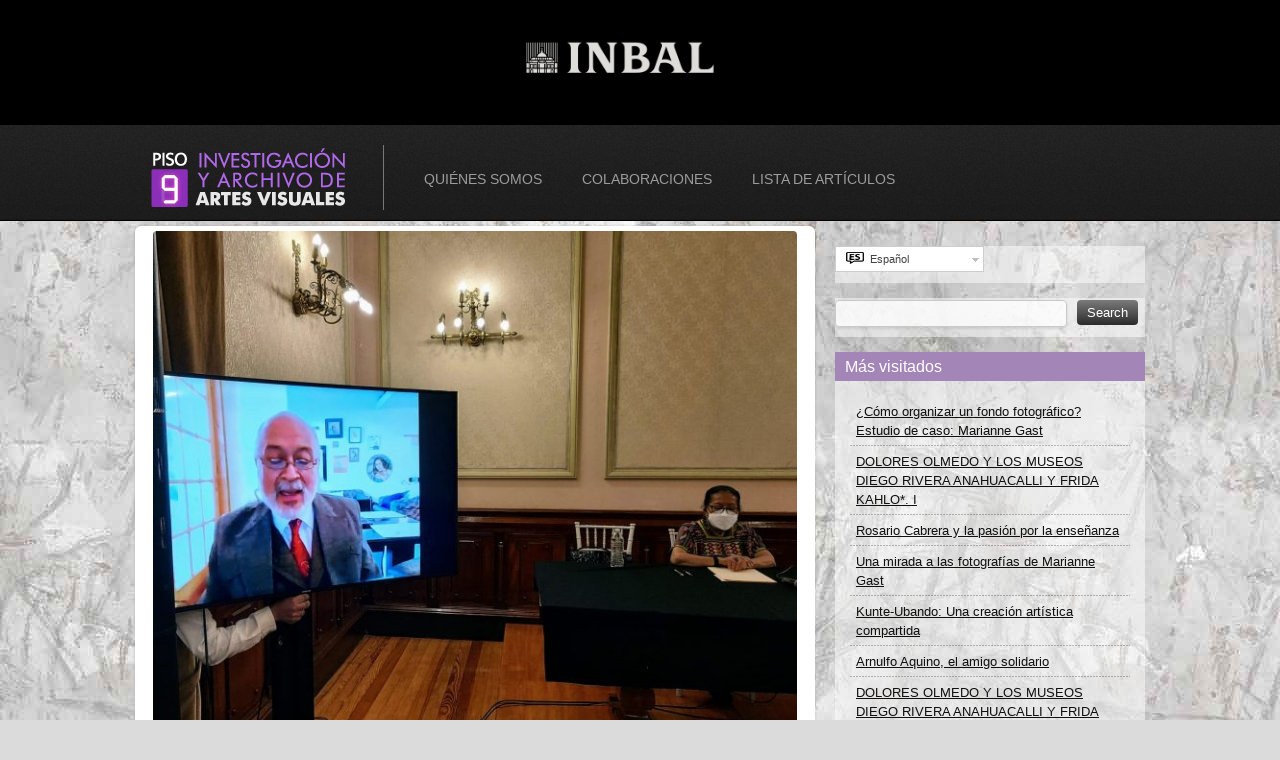

--- FILE ---
content_type: text/html; charset=UTF-8
request_url: http://piso9.net/el-lugar-privilegiado-de-desiderio-hernandez-xochitiotzin-en-la-historia-del-arte-mexicano/
body_size: 57809
content:
<!DOCTYPE html>
<html lang="es-ES">
<head>

<meta charset="UTF-8" />
<meta http-equiv="X-UA-Compatible" content="IE=edge,chrome=1">
<meta name="viewport" content="width=device-width, initial-scale=1.0" /> 

<title>El lugar privilegiado de Desiderio Hernández Xochitiotzin en la historia del arte mexicano | Piso 9</title>

<link rel="stylesheet" href="http://piso9.net/wp-content/plugins/sitepress-multilingual-cms/res/css/language-selector.css?v=3.2.7" type="text/css" media="all" />

<link rel="profile" href="http://gmpg.org/xfn/11" />
<link rel="pingback" href="http://piso9.net/xmlrpc.php" />

<link rel="stylesheet" href="http://piso9.net/wp-content/themes/shaken-grid_prueba/style.css?v=20120423234859" />
<link rel="stylesheet" href="http://piso9.net/wp-content/themes/shaken-grid_prueba/js/fancybox/jquery.fancybox-1.3.4.css" />

	<link rel="stylesheet" href="http://piso9.net/wp-content/themes/shaken-grid_prueba/skins/mint.css" media="screen" />

<style type="text/css">
 
    .box-content, .page-content, .flickr_badge_image, .jta-tweet-profile-image, .post-thumb{
    	background: #ffffff;    }
    
    .postmetadata, ol.commentlist li{
    	border: 1px solid rgba(0, 0, 0, 0.12);
    	background: none;
    }
    h1, h1 a, h2, h2 a, .box h2 a, .box h2, #page h2, #full-page h2, h3, h3 a, #page h3, #sidebar h3 a, .widget ul h3 a, .widget .cat-post-item h3 a, .recent-posts h3 a, h4, h5, h6{
    	color:#a485b8;
    	text-shadow:none;
    }
    #site-description{
    	color:#ffffff;
    }
    .header-nav li a, .header-nav li.current-menu-item li a, .header-nav li.current_page_ancestor li a{
    	color:#9c9c9c;
    }
    .header-nav li a:hover, .header-nav li.current-menu-item li a:hover, .header-nav li.current-menu-item a, .header-nav li.current_page_ancestor a, .header-nav li.current_page_ancestor li a:hover, .header-nav li.current_page_ancestor li.current-menu-item a{
        color:#a485b8;
    }

    h3.widget-title{
    	background: #a485b8;text-shadow:none;        color:;
    }
</style>

<link rel="stylesheet" href="http://piso9.net/wp-content/themes/shaken-grid_prueba/custom.css" />

<link rel='dns-prefetch' href='//s.w.org' />
<link rel="alternate" type="application/rss+xml" title="Piso 9 &raquo; Feed" href="https://piso9.net/feed/" />
<link rel="alternate" type="application/rss+xml" title="Piso 9 &raquo; RSS de los comentarios" href="https://piso9.net/comments/feed/" />
<link rel="alternate" type="application/rss+xml" title="Piso 9 &raquo; El lugar privilegiado de Desiderio Hernández Xochitiotzin en la historia del arte mexicano RSS de los comentarios" href="https://piso9.net/el-lugar-privilegiado-de-desiderio-hernandez-xochitiotzin-en-la-historia-del-arte-mexicano/feed/" />
		<script type="text/javascript">
			window._wpemojiSettings = {"baseUrl":"https:\/\/s.w.org\/images\/core\/emoji\/2\/72x72\/","ext":".png","svgUrl":"https:\/\/s.w.org\/images\/core\/emoji\/2\/svg\/","svgExt":".svg","source":{"concatemoji":"http:\/\/piso9.net\/wp-includes\/js\/wp-emoji-release.min.js?ver=4.6.29"}};
			!function(e,o,t){var a,n,r;function i(e){var t=o.createElement("script");t.src=e,t.type="text/javascript",o.getElementsByTagName("head")[0].appendChild(t)}for(r=Array("simple","flag","unicode8","diversity","unicode9"),t.supports={everything:!0,everythingExceptFlag:!0},n=0;n<r.length;n++)t.supports[r[n]]=function(e){var t,a,n=o.createElement("canvas"),r=n.getContext&&n.getContext("2d"),i=String.fromCharCode;if(!r||!r.fillText)return!1;switch(r.textBaseline="top",r.font="600 32px Arial",e){case"flag":return(r.fillText(i(55356,56806,55356,56826),0,0),n.toDataURL().length<3e3)?!1:(r.clearRect(0,0,n.width,n.height),r.fillText(i(55356,57331,65039,8205,55356,57096),0,0),a=n.toDataURL(),r.clearRect(0,0,n.width,n.height),r.fillText(i(55356,57331,55356,57096),0,0),a!==n.toDataURL());case"diversity":return r.fillText(i(55356,57221),0,0),a=(t=r.getImageData(16,16,1,1).data)[0]+","+t[1]+","+t[2]+","+t[3],r.fillText(i(55356,57221,55356,57343),0,0),a!=(t=r.getImageData(16,16,1,1).data)[0]+","+t[1]+","+t[2]+","+t[3];case"simple":return r.fillText(i(55357,56835),0,0),0!==r.getImageData(16,16,1,1).data[0];case"unicode8":return r.fillText(i(55356,57135),0,0),0!==r.getImageData(16,16,1,1).data[0];case"unicode9":return r.fillText(i(55358,56631),0,0),0!==r.getImageData(16,16,1,1).data[0]}return!1}(r[n]),t.supports.everything=t.supports.everything&&t.supports[r[n]],"flag"!==r[n]&&(t.supports.everythingExceptFlag=t.supports.everythingExceptFlag&&t.supports[r[n]]);t.supports.everythingExceptFlag=t.supports.everythingExceptFlag&&!t.supports.flag,t.DOMReady=!1,t.readyCallback=function(){t.DOMReady=!0},t.supports.everything||(a=function(){t.readyCallback()},o.addEventListener?(o.addEventListener("DOMContentLoaded",a,!1),e.addEventListener("load",a,!1)):(e.attachEvent("onload",a),o.attachEvent("onreadystatechange",function(){"complete"===o.readyState&&t.readyCallback()})),(a=t.source||{}).concatemoji?i(a.concatemoji):a.wpemoji&&a.twemoji&&(i(a.twemoji),i(a.wpemoji)))}(window,document,window._wpemojiSettings);
		</script>
		<style type="text/css">
img.wp-smiley,
img.emoji {
	display: inline !important;
	border: none !important;
	box-shadow: none !important;
	height: 1em !important;
	width: 1em !important;
	margin: 0 .07em !important;
	vertical-align: -0.1em !important;
	background: none !important;
	padding: 0 !important;
}
</style>
<link rel='stylesheet' id='simple_tooltips_style-css'  href='http://piso9.net/wp-content/plugins/simple-tooltips/zebra_tooltips.css?ver=4.6.29' type='text/css' media='all' />
<link rel='stylesheet' id='contact-form-7-css'  href='http://piso9.net/wp-content/plugins/contact-form-7/includes/css/styles.css?ver=4.6.1' type='text/css' media='all' />
<script type='text/javascript' src='http://piso9.net/wp-includes/js/jquery/jquery.js?ver=1.12.4'></script>
<script type='text/javascript' src='http://piso9.net/wp-includes/js/jquery/jquery-migrate.min.js?ver=1.4.1'></script>
<script type='text/javascript' src='http://piso9.net/wp-content/plugins/wonderplugin-video-embed/engine/wonderpluginvideoembed.js?ver=2.0'></script>
<link rel='https://api.w.org/' href='https://piso9.net/wp-json/' />
<link rel="EditURI" type="application/rsd+xml" title="RSD" href="https://piso9.net/xmlrpc.php?rsd" />
<link rel="wlwmanifest" type="application/wlwmanifest+xml" href="http://piso9.net/wp-includes/wlwmanifest.xml" /> 
<link rel='prev' title='El legado mural de la Secretaría de Educación Pública' href='https://piso9.net/el-legado-mural-de-la-secretaria-de-educacion-publica/' />
<link rel='next' title='Centenario del Movimiento Muralista Mexicano  1922-2022' href='https://piso9.net/centenario-del-movimiento-muralista-mexicano-1922-2022/' />
<meta name="generator" content="WordPress 4.6.29" />
<link rel="canonical" href="https://piso9.net/el-lugar-privilegiado-de-desiderio-hernandez-xochitiotzin-en-la-historia-del-arte-mexicano/" />
<link rel='shortlink' href='https://piso9.net/?p=3907' />
<link rel="alternate" type="application/json+oembed" href="https://piso9.net/wp-json/oembed/1.0/embed?url=https%3A%2F%2Fpiso9.net%2Fel-lugar-privilegiado-de-desiderio-hernandez-xochitiotzin-en-la-historia-del-arte-mexicano%2F" />
<link rel="alternate" type="text/xml+oembed" href="https://piso9.net/wp-json/oembed/1.0/embed?url=https%3A%2F%2Fpiso9.net%2Fel-lugar-privilegiado-de-desiderio-hernandez-xochitiotzin-en-la-historia-del-arte-mexicano%2F&#038;format=xml" />

		<!-- GA Google Analytics @ https://m0n.co/ga -->
		<script async src="https://www.googletagmanager.com/gtag/js?id=UA-68099825-2"></script>
		<script>
			window.dataLayer = window.dataLayer || [];
			function gtag(){dataLayer.push(arguments);}
			gtag('js', new Date());
			gtag('config', 'UA-68099825-2');
		</script>

	<meta name="generator" content="WPML ver:3.2.7 stt:1,2;" />
		<style type="text/css">.recentcomments a{display:inline !important;padding:0 !important;margin:0 !important;}</style>
		<style type="text/css">
body {background:none; background-color: #dbdbdb; background-image: url('http://piso9.net/wp-content/uploads/2014/05/fondo_metal.jpg'); background-repeat: repeat; background-position: top right; background-attachment: fixed; }
</style>


</head>

<body class="single single-post postid-3907 single-format-standard custom-background">

<div id="cultura" style="background-color:#000;">
    <div class="wrap">
        <div id="logos"><img src="http://piso9.net/wp-content/themes/shaken-grid_prueba/images/logos-cultura2024.png" alt="Conaculta Inba" /></div>
        </div>
    </div>
<div id="header">
	<div class="wrap">
   	    <div id="site-info">
        
        	    
                <a href="https://piso9.net/" title="Piso 9" rel="home">
               	 <img src="http://piso9.net/wp-content/uploads/2014/03/p9_logo_Fnegro.png" alt="Piso 9 | Investigación y Archivo de ARTES VISUALES" title="Piso 9" id="logo" />
                </a>
    
            	
            
        </div><!-- #site-info -->
        
                <div class="header-nav">
        	<ul id="menu-menu-1" class="menu"><li id="menu-item-246" class="menu-item menu-item-type-post_type menu-item-object-page menu-item-246"><a href="https://piso9.net/quienessomos/">Quiénes somos</a></li>
<li id="menu-item-675" class="menu-item menu-item-type-post_type menu-item-object-page menu-item-675"><a href="https://piso9.net/colaboraciones/">Colaboraciones</a></li>
<li id="menu-item-3622" class="menu-item menu-item-type-post_type menu-item-object-page menu-item-3622"><a href="https://piso9.net/lista-de-articulos/">Lista de artículos</a></li>
</ul>        </div>
        
        <!--<div id="conaculta"><img src="http://piso9.net/wp-content/themes/shaken-grid_prueba/images/logos-conaculta.png" alt="Conaculta Inba" /></div>-->
       
       
        
                <div id="social-networks">
    		           	
    	   	    
        </div><!-- #social-networks -->
        
        <div class="clearfix"></div>
    </div><!-- #wrap -->
</div>
<div class="wrap">

  

    <div id="page" class="post ">
			
		<div class="content">
		<div class="box-content">
			
			<div class="post-media">
				<img src="http://piso9.net/wp-content/plugins/lazy-load/images/1x1.trans.gif" data-lazy-src="https://piso9.net/wp-content/uploads/2022/02/Carlos-Blas-Xochitiotzin-670x546.jpg" width="670" height="546" class="feat-img wp-post-image" alt="Carlos Blas-Xochitiotzin" srcset="https://piso9.net/wp-content/uploads/2022/02/Carlos-Blas-Xochitiotzin-670x546.jpg 670w, https://piso9.net/wp-content/uploads/2022/02/Carlos-Blas-Xochitiotzin-300x244.jpg 300w, https://piso9.net/wp-content/uploads/2022/02/Carlos-Blas-Xochitiotzin-768x626.jpg 768w, https://piso9.net/wp-content/uploads/2022/02/Carlos-Blas-Xochitiotzin-1024x834.jpg 1024w, https://piso9.net/wp-content/uploads/2022/02/Carlos-Blas-Xochitiotzin-320x261.jpg 320w, https://piso9.net/wp-content/uploads/2022/02/Carlos-Blas-Xochitiotzin-145x118.jpg 145w, https://piso9.net/wp-content/uploads/2022/02/Carlos-Blas-Xochitiotzin-495x403.jpg 495w, https://piso9.net/wp-content/uploads/2022/02/Carlos-Blas-Xochitiotzin.jpg 1440w" sizes="(max-width: 670px) 100vw, 670px"><noscript><img width="670" height="546" src="https://piso9.net/wp-content/uploads/2022/02/Carlos-Blas-Xochitiotzin-670x546.jpg" class="feat-img wp-post-image" alt="Carlos Blas-Xochitiotzin" srcset="https://piso9.net/wp-content/uploads/2022/02/Carlos-Blas-Xochitiotzin-670x546.jpg 670w, https://piso9.net/wp-content/uploads/2022/02/Carlos-Blas-Xochitiotzin-300x244.jpg 300w, https://piso9.net/wp-content/uploads/2022/02/Carlos-Blas-Xochitiotzin-768x626.jpg 768w, https://piso9.net/wp-content/uploads/2022/02/Carlos-Blas-Xochitiotzin-1024x834.jpg 1024w, https://piso9.net/wp-content/uploads/2022/02/Carlos-Blas-Xochitiotzin-320x261.jpg 320w, https://piso9.net/wp-content/uploads/2022/02/Carlos-Blas-Xochitiotzin-145x118.jpg 145w, https://piso9.net/wp-content/uploads/2022/02/Carlos-Blas-Xochitiotzin-495x403.jpg 495w, https://piso9.net/wp-content/uploads/2022/02/Carlos-Blas-Xochitiotzin.jpg 1440w" sizes="(max-width: 670px) 100vw, 670px" /></noscript>		        
		        
    			
    			<div class="entry">
			        <h1 class="post-title">El lugar privilegiado de Desiderio Hernández Xochitiotzin en la historia del arte mexicano</h1>
			        
			        <p class="post-details">
			        	Posted on 14 febrero, 2022			            	
						 
							by 
				            <a href="https://piso9.net/author/cenidiap/" title="View all posts by cenidiap" id="author-link">
								cenidiap				           </a>
			           				    </p>
			        
			        			        
						<p><em>Carlos-Blas Galindo</em></p>
<p>&nbsp;</p>
<p>&nbsp;</p>
<p><em>Ponencia presentada el jueves 10 de febrero de 2022, en Tlaxcala, en el coloquio organizado por el centenario del natalicio del maestro muralista.</em></p>
<p>&nbsp;</p>
<p>&nbsp;</p>
<p>En un gran número de casos, las condiciones existentes en un momento y en un lugar determinados hacen propicia la toma de decisiones inéditas por parte de aquellas personas que son capaces de detectar tales circunstancias, mismas que muchas veces resultan volátiles. Quienes desarrollamos nuestras actividades profesionales al interior del campo de la cultura artística tenemos, entre nuestras obligaciones, la de distinguir cuáles son los requerimientos culturales que han de ser satisfechos en nuestro tiempo y en nuestro ámbito para de inmediato ensayar satisfactores para tales necesidades hasta conseguir aquellos que las sacien, ya sea en su totalidad o al menos parcialmente. A la marca de la temporalidad se le conoce con el concepto en alemán <u>Zeitgeist</u>, misma que también está vinculada con lo sincrónico; esto es, con las maneras en las que las personas nos relacionamos con las que nos resultan coetáneas en cada momento específico y en cada época en particular. Por otra parte, las determinaciones de lugar son denominadas con el término en latín <u>genius loci</u>, las cuales están ligadas con lo diacrónico y tienen relación con aquello que ha acontecido y sucede durante el devenir; es decir, con los procesos que son propios de la historia de cada zona o de cada sitio en específico.</p>
<p><span id="more-3907"></span></p>
<p>&nbsp;</p>
<p>&nbsp;</p>
<p>La trayectoria artística de Desiderio Hernández Xochitiotzin (1922-2007) resulta singular en lo que concierne al influjo que pudo haber tenido en su producción la marca del tiempo en los momentos en los que tomó decisiones como protagonista de la cultura artística en el contexto mexicano, pues no formó parte de la generación que desarrolló la vanguardia nacionalista −de la cual eligió mantenerse apartado en lo temático y en lo estilístico, si bien es cierto que de algunos nacionalismos tempranos adoptó elementos meramente formales y que en su producción abordó, aun cuando lejos de la vertiente que todavía era la predominante en los años 50 del siglo XX, la temática de lo identitario− y no obstante fue contemporáneo, entre otras personas del ámbito de las artes, de quienes han sido considerados como continuadores de los nacionalismos fundacionales o integrantes de la segunda generación nacionalista (como lo fueron quienes son conocidos como <u>Los Fridos</u> por haber coincidido como estudiantes en la clase de pintura que impartía Frida Kahlo (1907-1954) en la escuela de educación artística conocida como La Esmeralda), tampoco tuvo un vínculo estilístico con ese grupo ni menos todavía lo tuvo con los neovanguardistas, no obstante que nació un año después que Pedro Coronel (1921-1985) y que fue contemporáneo de otros practicantes de las neovanguardias o segundas vanguardias, como también se les conoce. Algo que ha distinguido muy marcadamente la obra de Hernández Xochitiotzin con respecto a la de sus colegas coetáneos proviene de su determinación de abordar temáticas del culto católico. Tal vez habría que investigar si, entre quienes primero cultivaron los nacionalismos y entre quienes fueron epígonos de aquellos iniciadores, hubo personas que, en lo individual, hayan tramitado sus apostasías y hayan recibido respuestas positivas a sus solicitudes. Pero lo que sí resulta innegable es que la gran mayoría de entre quienes fueron vanguardistas abjuraron de su condición de personas católicas bautizadas, fueron jacobinistas y, algunas de entre ellas, abrazaron los postulados del materialismo histórico dialéctico, lo cual permite explicar su desapego de la práctica de cualesquiera credos religiosos.</p>
<p>&nbsp;</p>
<p>&nbsp;</p>
<p>Cabe afirmar que, como consecuencia de haber profesado la fe católica y de haber abordado en sus obras temas religiosos, el maestro Desiderio padeció los efectos de la violencia estructural que comenzó a ser ejercida dentro del ámbito de la cultura artística mexicana durante la fase vanguardista de las artes (esto es, durante la primera mitad del siglo XX, etapa que tuvo influyentes secuelas incluso en el periodo neovanguardista de la historia de nuestras artes; es decir, entre los años 50 y 70), lo cual no impidió, pero sí entorpeció levemente, el que ejerciera a plenitud su derecho humano a participar de manera libre en la vida cultural de México. Como se sabe, la violencia estructural beneficia a los sectores de las sociedades que imponen las normas que les resultan ventajosas −en este caso, a quienes fueron nacionalistas, evitaron declararse practicantes del catolicismo y ejercieron el control del medio cultural mexicano−, y afecta negativamente a personas que no forman parte de esos sectores dominantes −como por ejemplo a Federico Cantú y, en el caso presente, a Hernández Xochitiotzin, quien no abrazó los nacionalismos y, en cambio, fue católico practicante y elaboró obras con temas de la religión que profesó, así como otras alusivas al sincretismo religioso−; lo anterior, no obstante que en el texto constitucional vigente desde 1917 se establece que a nadie le pueden ser conculcados sus derechos, entre otras razones, por las de su filiación religiosa.</p>
<p>&nbsp;</p>
<p>&nbsp;</p>
<p>El maestro Desiderio no formó parte, en cuanto a lo cronológico, de una generación de artistas plásticos tlaxcaltecas puesto que su familia se trasladó a la ciudad de Puebla en 1923 y si bien él mantuvo un estrecho y continuo contacto con el medio cultural de Tlaxcala, aceptando encargos y manteniendo una inteligente presencia, radicó en Puebla hasta 1957. Por otra parte, uno de sus antecesores, el pintor (exento de cualquier elemento aurático) Erasmo Hernández González, fue mayor que él, en tanto que el hijo de éste y de Ausencia Maldonado Olvera, de nombre Rafael Hernández Maldonado (1919-2013), sí fue contemporáneo suyo. Sin embargo, hasta donde se sabe, no existió entre nuestro homenajeado y Hernández Maldonado ningún contacto profesional no obstante que el segundo fue el primer muralista tlaxcalteca del siglo XX ya que −como lo ha apuntado el historiador Rafael García Sánchez en una publicación que mucho le agradezco a mi colega Mariana Herrera Molina, también originaria de Tlaxcala, que me haya compartido<a href="#_ftn1" id="_ftnref1" class="tooltips" title="Rafael García Sánchez, “El Lienzo de Tlaxcala’ epopeya pincelada de nobleza y lealtad. La obra pictorgáfica de un muralista: Rafael Hernández Maldonado”, revista cultural “Maxixcatzin”, año V, número 27, Tlaxcala de Xicohténcatl, mayo-junio, 2006, pp. 1 y 109-113.">[1]</a> y a ambos les reconozco la valiosa información que me han hecho favor de proporcionarme para la elaboración de esta ponencia−, apoyó al pintor michoacano Rodolfo Ayala en la realización en 1936 de los murales de la planta alta del Palacio de Gobierno de Tlaxcala, mismos que son reproducciones de 11 folios del Lienzo de Tlaxcala, tonalámatl que data de la segunda mitad del siglo XVI.</p>
<p>&nbsp;</p>
<p>&nbsp;</p>
<p>Desiderio Hernández Xochitiotzin sí fue parte, en cambio, de la generación de artistas plásticos poblanos con la cual se formó en la Academia de Bellas Artes de Puebla y con la que participó en la conformación de la Unión de Artistas Plásticos local; empero, se distanció no solamente en lo estilístico de esos colegas suyos en la década de los 50, entre quienes proliferaba la realización de obras decorativas destinadas a adquirientes turistas, para en cambio acometer exitosamente la representación del carnaval (temática que por las mismas fechas interesó asimismo a quienes integraron el Primer Núcleo de Grabadores de Puebla, agrupación en la que descolló el artista Fernando Ramírez Osorio<a href="#_ftn2" id="_ftnref2" class="tooltips" title="Colectivo en el que, amén de Ramírez Osorio, participaron Rosa Álvarez, Manuel Escobar, Elías Juárez y Ramón Pablo Loreto.">[2]</a>) y consolidar las constantes de su léxico, entre las que descuellan las iconográficas. Con quien sí tuvo un estrecho contacto y con quien colaboró con frecuencia en diversos encargos en Tlaxcala durante al menos seis años fue con su coetáneo y paisano Cutberto Escalante Aburto, quien en 1969 en el periodo gubernamental del general Ignacio Bonilla (1858-1942, hijo de Adolfo Bonilla, quien anteriormente había sido gobernador del mismo estado) hubo de abandonar la entidad.</p>
<p>&nbsp;</p>
<p>&nbsp;</p>
<p>Cabe recordar al respecto de lo generacional que esta condición, como con brillantez lo afirma João Cabral de Melo (1920-1999) en la entrevista que le hiciera Antonio Carlos Secchin<a href="#_ftn3" id="_ftnref3" class="tooltips" title="[3] “Entrevista a João Cabral de Melo Neto (Brasil)”, revista literaria “Taller Ígitur”, 10 de octubre, 2021, [Entrevista a João Cabral de Melo Neto (Brasil). Por Antonio Carlos Secchin (Río de Janeiro) – Taller Igitur].">[3]</a>, va mucho más allá de lo biológico (como ya lo afirmara Ortega y Gasset) para ser considerada como un condicionamiento sociocultural que comparten quienes integran un grupo etario al momento de emprender sus carreras artísticas, de manera que si atendemos a esta definición que supera la idea de generación como coincidencia cronológica, tampoco encontramos a Desiderio Hernández Xochitiotzin como integrante de una generación específica de artistas, lo cual también fue motivo de que padeciera esa violencia estructural que fue ejercida desde el poder cultural contra quienes fueron disidentes del arte oficial o predominante en el México de la primera mitad del siglo pasado, índole de arte que es conocida con la palabra en inglés <u>mainstream</u>.</p>
<p>&nbsp;</p>
<p>&nbsp;</p>
<p>Además de la aproximación a la trayectoria del maestro Desiderio desde el punto de mira del llamado espíritu del tiempo o <u>Zeitgeist</u> y de un corte sincrónico en cuanto a lo temporal, es factible aludir a las decisiones artísticas que tomó con relación a la marca de lugar o <u>genius loci</u> y a lo diacrónico, entendido esto como lo histórico en cuanto a la tlaxcaltequidad, preciso concepto este último que él con tanto ahínco y éxito promoviera<a href="#_ftn4" id="_ftnref4" class="tooltips" title="Véase al respecto la conferencia magistral que el maestro Desiderio Hernández Xochitiotzin dictara durante las XIII Jornadas sobre la identidad del noroeste en la capital del estado de Nuevo León el 8 de agosto de 1997. “Conferencia Magistral del Cronista Desiderio Hernández Xochitiotzin ‘La emigración de los tlaxcaltecas, simiente de la colonización de Aridamérica’”, “La Tlaxcaltequidad: XIII Jornadas sobre la identidad del noreste”, México, gobierno del estado de Tlaxcala, 1998, pp. 21-26.">[4]</a>. La relativa autonomía que se tuvo en el territorio de lo que en la actualidad es Tlaxcala, desde la alianza tlaxcalteca-hispana y la participación del ejército de Tlaxcala en la coalición que hizo posible la victoria militar sobre el imperio mexica, hasta la consumación de la independencia de México, no estuvo exenta de numerosos sinsabores. Por ejemplo: la fundación de la ciudad de Los Ángeles (la actual Puebla) tuvo, entre sus consecuencias −y, sin duda, entre sus causas−, la erosión de la importancia política de Tlaxcala durante la etapa del coloniaje español. Esta situación resultó en un abandono de Tlaxcala por parte del gobierno mexicano desde el comienzo de la etapa independiente y hasta mucho tiempo después. Lo anterior, dado que, en nuestro país, a pesar de la alternancia en el siglo XIX de varias etapas liberales y federalistas (más las invasiones extranjeras y un intento imperial extranjerizante fracasado), y de otras conservadoras y centralistas, hasta el presente subsisten en la legislación mexicana no pocas ideas reaccionarias y prevalece, en los hechos, un innegable centralismo. Recuérdese que, cuando se promulgó nuestra primera Constitución, en 1824, Tlaxcala no fue considerada como una entidad, sino como un territorio independiente en tanto no se precisara su conformación política interna. Y que, luego de que en diciembre de 1856 hubiera de reconocerse que constituía una entidad, dos meses después, en el texto constitucional de 1857 (con el que se consolida la secularización del Estado mexicano y de nuestra sociedad, y se arriba al laicismo<a href="#_ftn5" id="_ftnref5" class="tooltips" title="Véase Patricia Galeana, coord., “Secularización del Estado y la sociedad”, México, Siglo XXI-Senado de la República, 2010.">[5]</a>) el estado de Tlaxcala ya fue admitido como el número 22 de la República, condición de entidad federativa que le fuera confirmada 60 años después por el Congreso Constituyente de 1916-1917.</p>
<p>&nbsp;</p>
<p>&nbsp;</p>
<p>Esta revisión de las determinaciones de lugar, así como la de los procesos históricos en cuanto a lo diacrónico, permite explicar que la falta de atención para Tlaxcala respecto a la cultura artística por parte del gobierno federal (o sea, del central) durante la primera mitad del siglo XX haya evitado −por fortuna− el envío, desde el centro, de algún “muralista misionero” que se ocupara de representar su versión de la historia tlaxcalteca en el Palacio de Gobierno de la ciudad de Tlaxcala. Entre los pintores que durante la pasada centuria fueron enviados desde la capital mexicana a otras entidades federativas destaca el caso de Jorge González Camarena (1908-1980, jalisciense que vivió desde la edad de 10 años y hasta su muerte en la capital mexicana), pues le fue encomendada obra para los estados de Chihuahua, Coahuila, Hidalgo, Morelos, Nuevo León y Veracruz, así como para la capital del país, y sorprende el caso de Arturo García Bustos (1926-2017, uno de <u>Los Fridos</u>, nacido en el entonces denominado Distrito Federal, donde siempre tuvo su residencia), quien en los años 80 del siglo pasado realizó obras murales en el Palacio de Gobierno del Estado de Oaxaca. En contraste, existe obra mural de la autoría del maestro Desiderio no únicamente en Tlaxcala y en Puebla, sino asimismo en el estado de Tamaulipas y en la Ciudad de México.</p>
<p>&nbsp;</p>
<p>&nbsp;</p>
<p>Fue en las condiciones mencionadas que Desiderio Hernández Xochitiotzin −con el entusiasta impulso de Miguel N. Lira (1905-1961)− tomó una decisión inédita al asumir el compromiso de pintar, en gran formato, la historia en imágenes de Tlaxcala en los muros del Palacio de Gobierno de la capital tlaxcalteca, labor de la que se ocuparía de 1957 a 1968, de 1987 a 1988, de 1990 a 1995, y dirigiendo a su hijo Cuahutlatohuac en 2000 y 2001, lapsos a los que se suman los largos periodos durante los cuales se dedicó a la minuciosa investigación histórica como etapa preparatoria para la realización de estas obras murales de su autoría. Algo que se sabe que el maestro Desiderio cuidó sobremanera fue su intención por conducirse con objetividad en cuanto a su interpretación de los datos históricos a los que tuvo acceso mediante fuentes documentales y bibliohemerográficas, así como su preocupación por apegarse lo más posible a la verdad histórica<a href="#_ftn6" id="_ftnref6" class="tooltips" title="En la ya citada conferencia magistral que Hernández Xochitiotzin dictara como parte de las XIII Jornadas sobre la identidad del noroeste, en la ciudad de Monterrey en 1997, se refiere a ese afán suyo por alcanzar la verdad histórica.">[6]</a>. Por fortuna, él logró estos propósitos, como puede advertirse al apreciar su magna obra mural, no obstante que me cuento entre quienes consideramos que la objetividad y la verdad histórica son ilusorias; o, lo que es lo mismo, no pueden tener existencia. La objetividad es un anhelo que encumbró el influyente positivismo decimonónico (tendencia del pensamiento que, en la actualidad y renovada, es la postpositivista) y que, en términos reales, resulta inalcanzable para la humanidad. Empero, reconozco que Hernández Xochitiotzin consiguió desembarazarse de cualesquiera sesgos subjetivistas al momento de acometer su labor. Por otra parte, en la teoría de la historia se discute si es posible o no conocer cualquier verdad histórica<a href="#_ftn7" id="_ftnref7" class="tooltips" title="Adam Schaff, Historia y verdad, México, Grijalbo, 1974.">[7]</a>. Apoyo la postura referente a que, si bien es cierto que llegar a tal verdad es un propósito imposible de obtener, es loable intentar una lectura de lo que se sabe de los acontecimientos del pasado que sea desprejuiciada y desapegada de la ideología predominante, en afán de brindar a amplios sectores de la sociedad una interpretación lo más cercana posible de los sucesos. Y sostengo que esto lo alcanzó, a plenitud, el maestro Desiderio.</p>
<p>&nbsp;</p>
<p>&nbsp;</p>
<p>El lugar privilegiado con el que cuenta nuestro homenajeado en la historia del arte mexicano deriva no únicamente de su espectacular obra muralística o de la pictórica en formato de caballete, sino de su enorme e infatigable capacidad para detectar sinnúmero de requerimientos culturales que apremiaban ser satisfechos en el tiempo y en el contexto en los que desarrolló su labor profesional y que fueron específicos de la tlaxcaltequidad, ante los que de inmediato ensayó satisfactores con los cuales cubrir tales necesidades y arribó a aquellos con los que logró saciarlos a plenitud. Para conseguir sus propósitos, Hernández Xochitiotzin se aproximó al <u>mainstream</u> nacional desde la óptica del arte popular: de ese que es generado por alguien que forma parte de una comunidad específica y que dirige su obra, primordialmente, a las demás personas que son parte de esa misma comunidad, así como a aquellas otras que en lo futuro lo serán: de la suya, de la tlaxcalteca, sin detrimento de que también alcance a otros públicos. De ahí la gran valía cultural de su obra. Pero, además, ¿cuál otra persona de entre las heroínas y los demiurgos del panteón artístico mexicano del siglo XX emprendió con éxito tantas vetas como las que él recorrió? El maestro Desiderio, amén de la pintura mural y de caballete practicó la arquitectura, la artesanía, el diseño gráfico, la cerámica arquitectónica, el dibujo (muchas veces a tinta), la escenografía, la estampa, la ilustración, el trabajo en madera torneada, la elaboración de mantas para campañas políticas, la numismática, la heráldica, la orfebrería, el repujado y cincelado en cobre, el vestuario para las artes escénicas y el vitral. Nuestro homenajeado fue escritor, orador y conferenciante, cronista de la ciudad de Tlaxcala desde 1984; historiador, etnógrafo e investigador, practicó el periodismo, se ocupó de la organización gremial del sector de las artes plásticas, fue docente universitario, animador y promotor cultural, defensor de los bienes arqueológicos, restaurador de obras arquitectónicas patrimoniales, servidor público en tanto que representante de la delegación del Instituto Nacional de Antropología e Historia con sede en Puebla durante 20 años y director fundador de la Pinacoteca de Tlaxcala; amén de lo anterior se ocupó de la preservación de las tradiciones religiosas populares (algunas de las cuales tienen raigambres en el México antiguo), así como del resguardo y apreciación del patrimonio cultural inmueble tlaxcalteca y poblano.</p>
<p>&nbsp;</p>
<p>&nbsp;</p>
<p>La contribución que nuestro homenajeado hiciera al impulso de la cultura artística mexicana es, por lo antes mencionado, muy elevada; empero, hasta el presente ésta ha sido inversamente proporcional al reconocimiento que se le hace, en los hechos, en las esferas del ámbito nacional. Sin que sea mi intención la de victimizarlo ni, menos todavía la de revictimizarlo, es innegable que esta realidad deriva, en parte, de los remanentes de la violencia estructural que padeció durante la época en la que tuvieron vigencia los nacionalismos mexicanos y que, ya para la segunda mitad del siglo pasado y pese a sus secuelas, él consiguió esquivar con gran éxito. Pero también procede de cierta intolerancia a la unicidad; a la singularidad, misma que está extendida en la sociedad mexicana y que, aunque resulte paradójico, permea asimismo al medio cultural de nuestro país no obstante que el desarrollo de la cultura artística únicamente es posible cuando se rompen reglas predominantes y se plantean nuevas, en tanto que ese desarrollo jamás podrá conseguirse mientras se acate la canónica preexistente. Y Hernández Xochitiotzin fue un profesional de las artes, las artesanías y los diseños impar que se apartó de aquellas normas que obstaculizaban su labor e implantó otras que no le resultaran perniciosas. Ante esta realidad alusiva a la puesta en valor de su trascendental aporte a la cultura artística de México, que a todas luces constituye un requerimiento cultural que ha de ser satisfecho en nuestro tiempo y en nuestro ámbito de acción, vislumbro dos vías que considero convergentes.</p>
<p>&nbsp;</p>
<p>&nbsp;</p>
<p>La primera, siguiendo los planteamientos de Luis González y González respecto a la microhistoria y a la historia matria<a href="#_ftn8" id="_ftnref8" class="tooltips" title="Luis González y González, “Invitación a la microhistoria”, México, Fondo de Cultura Económica, 1986.">[8]</a>, es la de realizar y publicar historias de las artes locales o zonales, e incluso de alguna ciudad, población o área en específico, pues la tendencia centrista de escribir una sola historia de todas las artes mexicanas generalmente conduce a elaborar una historia del arte de la Ciudad de México, con algunas esporádicas menciones de lo acontecido en otras entidades federativas, y esto solamente cuando conviene al apuntalamiento del <u>mainstream</u> nacional. Este ejercicio es urgente y fundamental, pues brindaría elementos irrefutables para reescribir esa historia de las artes mexicanas en la que se evidenciarían la riqueza y la diversidad de la producción y la distribución culturales en México. El proyecto editorial que impulsa la Fundación Desiderio Hernández Xochitiotzin contribuye en gran medida a conseguir este propósito de historiar desde Tlaxcala. La otra vía que distingo es la de incidir en la definición de las políticas públicas en materia de cultura artística de la federación (o sea del centro) hasta conseguir la atención a los múltiples casos de artistas que, como el maestro Desiderio, no se formaron profesionalmente en la capital del país y, aun cuando sí expusieron obras suyas en la Ciudad de México en varias ocasiones, no fueron integrantes de los cenáculos artísticos capitalinos −pese a que él fue miembro del Salón de la Plástica Mexicana, donde se conservan algunas impresiones gráficas de su autoría− ni sus obras forman parte de las colecciones más representativas del Estado mexicano no obstante que, amén de sus amplias contribuciones al desarrollo cultural de México ya mencionadas, sí se le enarbola como integrante de la segunda generación mexicana de muralistas al fresco.</p>
<p>&nbsp;</p>
<p>&nbsp;</p>
<p>En el centenario del nacimiento de Desiderio Hernández Xochitiotzin resulta primordial exhibir ampliamente su obra, así como incorporar ejemplos de su producción a los acervos de más instituciones museales mexicanas, como lo es el Museo Nacional de Arte (Munal) que, como casi todo lo que es denominado “nacional”, se encuentra en la Ciudad de México, pues obras de su autoría forman parte de las colecciones mexicanas del Museo Amparo (que es privado), del Museo Andrés Blaisten (que también es privado y no cuenta con una sede física, que sí tuvo), del Museo Nacional de la Muerte (que tiene su sede en la ciudad de Aguascalientes, depende de la Universidad Autónoma de ese estado y alberga la colección temática que reunió el grabador michoacano Octavio Bajonero (1940-2019), la cual está integrada por más de 2 mil piezas), de la Pinacoteca del Estado de Tlaxcala, que lleva su nombre, y (como ya lo mencioné) del Salón de la Plástica Mexicana; en tanto que fuera de México, se encuentran dentro de los acervos de los Museos Vaticanos, del Museo de Arte Moderno de la ciudad de Nueva York, así como del museo eclesial de Munébrega, España, pero no todavía del Munal o del Museo de Arte Moderno de nuestro país. Es por esta razón que celebro grandemente y suscribo con pleno convencimiento (como ya lo han hecho otras personas) la solicitud que el artista plástico Leopoldo Morales Praxedis hiciera por escrito en abril de 2021 a la Secretaría de Cultura del Gobierno de México y al Gobierno del Estado de Tlaxcala para que, con motivo de los cien años del nacimiento de Hernández Xochitiotzin se presente una exposición retrospectiva de su obra en la Sala Nacional del Museo del Palacio de Bellas Artes, misma que −apunto yo− con posterioridad debiera tener una itinerancia en sedes de otras entidades federativas y de otros países, y que habría de contar con un extenso catálogo editado ex profeso. La única manera como se consigue la justipreciación de las obras artísticas es la de ubicarlas al alcance de los públicos. No existe otra posibilidad. Por otra parte, para la museología actual, la definición de museos nacionales (como lo es el Munal) es la de “aquellas instituciones museísticas que exponen colecciones y contenidos que reivindican, articulan y representan valores, mitos, saberes y realidades dominantes en el plano nacional”<a href="#_ftn9" id="_ftnref9" class="tooltips" title="“Qué es un Museo Nacional”, EVE Museos+Innovación, 6 de enero de 2022, [Qué es un Museo Nacional – EVE Museos+Innovación (evemuseografia.com)].">[9]</a>; es decir, en el caso de las artes mexicanas, de nuestro <u>mainstream</u>, del cual no formó ni forma parte la obra del maestro Desiderio. Pero esto no ha de constituir una fatalidad inmutable pues, por fortuna, para la museología contemporánea el futuro de estos museos nacionales “debe hacerse a partir del respeto fundamental por la diversidad cultural”<a href="#_ftn10" id="_ftnref10" class="tooltips" title="Ibidem.">[10]</a>. La oportunidad que presenta la circunstancia del centenario de Hernández Xochitiotzin es invaluable para que se adquiera obra suya que pase a formar parte del acervo del Munal y que se exponga en sus salas. Es tiempo de hacerlo y es tiempo de reconocer, a la vez que es momento de celebrar, el lugar privilegiado que Desiderio Hernández Xochitiotzin alcanzó con su obra en la historia del arte mexicano.</p>
<p>&nbsp;</p>
<p>&nbsp;</p>
<p>&nbsp;</p>
<p>&nbsp;</p>
<p><a href="#_ftnref1" id="_ftn1">[1]</a> Rafael García Sánchez, “’El Lienzo de Tlaxcala’ epopeya pincelada de nobleza y lealtad. La obra pictorgáfica de un muralista: Rafael Hernández Maldonado”, revista cultural <em>Maxixcatzin</em>, año V, número 27, Tlaxcala de Xicohténcatl, mayo-junio, 2006, pp. 1 y 109-113.</p>
<p><a href="#_ftnref2" id="_ftn2">[2]</a> Colectivo en el que, amén de Ramírez Osorio, participaron Rosa Álvarez, Manuel Escobar, Elías Juárez y Ramón Pablo Loreto.</p>
<p><a href="#_ftnref3" id="_ftn3">[3]</a> “Entrevista a João Cabral de Melo Neto (Brasil)”, revista literaria <em>Taller Ígitur</em>, 10 de octubre, 2021, &lt;<a href="https://tallerigitur.com/entrevista/entrevista-a-joao-cabral-de-melo-neto-brasil-por-antonio-carlos-secchin-rio-de-janeiro/8859/">Entrevista a João Cabral de Melo Neto (Brasil). Por Antonio Carlos Secchin (Río de Janeiro) &#8211; Taller Igitur</a>&gt;.</p>
<p><a href="#_ftnref4" id="_ftn4">[4]</a> Véase al respecto la conferencia magistral que el maestro Desiderio Hernández Xochitiotzin dictara durante las XIII Jornadas sobre la identidad del noroeste en la capital del estado de Nuevo León el 8 de agosto de 1997. “Conferencia Magistral del Cronista Desiderio Hernández Xochitiotzin ‘La emigración de los tlaxcaltecas, simiente de la colonización de Aridamérica’”, <em>La Tlaxcaltequidad: XIII Jornadas sobre la identidad del noreste</em>, México, gobierno del estado de Tlaxcala, 1998, pp. 21-26.</p>
<p><a href="#_ftnref5" id="_ftn5">[5]</a> Véase Patricia Galeana, coord., <em>Secularización del Estado y la sociedad</em>, México, Siglo XXI-Senado de la República, 2010.</p>
<p><a href="#_ftnref6" id="_ftn6">[6]</a> En la ya citada conferencia magistral que Hernández Xochitiotzin dictara como parte de las XIII Jornadas sobre la identidad del noroeste, en la ciudad de Monterrey en 1997, se refiere a ese afán suyo por alcanzar la verdad histórica.</p>
<p><a href="#_ftnref7" id="_ftn7">[7]</a> Adam Schaff, Historia y verdad, México, Grijalbo, 1974.</p>
<p><a href="#_ftnref8" id="_ftn8">[8]</a> Luis González y González, <em>Invitación a la microhistoria</em>, México, Fondo de Cultura Económica, 1986.</p>
<p><a href="#_ftnref9" id="_ftn9">[9]</a> “Qué es un Museo Nacional”, <em>EVE Museos+Innovación</em>, 6 de enero de 2022, &lt;<a href="https://evemuseografia.com/2022/01/06/que-es-un-museo-nacional/?fbclid=IwAR2j3dNGbACjgxu2h368mc6uyLne27Y_5oFA70imcZ5taGJ0kITRm8Kr5W8">Qué es un Museo Nacional – EVE Museos+Innovación (evemuseografia.com)</a>&gt;.</p>
<p><a href="#_ftnref10" id="_ftn10">[10]</a> Ibidem.</p>
			            
			            			            
			            			        
			        			        <div class="postmetadata">
			        
			            <strong>Category</strong>: <a href="https://piso9.net/category/temporalidad/1941-1968/" rel="category tag">1941-1968</a>, <a href="https://piso9.net/category/espacio/actos-academicos/" rel="category tag">Actos académicos</a>, <a href="https://piso9.net/category/genero/ensayo/" rel="category tag">Ensayo</a>, <a href="https://piso9.net/category/tema/pintura/" rel="category tag">Pintura</a>, <a href="https://piso9.net/category/sin-categoria/" rel="category tag">Sin categoría</a>			            
			            			                
			        </div><!-- #postmetadata -->
	        	</div><!-- #entry -->
				        </div><!-- #post-media -->
	        
	        	                	
        	    <div id="comments" class="no-comments">
    
	
	<h2 id="comments-title">Escribe el primer comentario</h2>


				<div id="respond" class="comment-respond">
			<h3 id="reply-title" class="comment-reply-title">Deja un comentario <small><a rel="nofollow" id="cancel-comment-reply-link" href="/el-lugar-privilegiado-de-desiderio-hernandez-xochitiotzin-en-la-historia-del-arte-mexicano/#respond" style="display:none;">Cancelar respuesta</a></small></h3>				<form action="http://piso9.net/wp-comments-post.php" method="post" id="commentform" class="comment-form">
					<p class="comment-notes"><span id="email-notes">Tu dirección de correo electrónico no será publicada.</span> Los campos obligatorios están marcados con <span class="required">*</span></p><p class="comment-form-comment"><label for="comment">Comentario</label> <textarea id="comment" name="comment" cols="45" rows="8" maxlength="65525" aria-required="true" required="required"></textarea></p><p class="comment-form-author"><label for="author">Nombre <span class="required">*</span></label> <input id="author" name="author" type="text" value="" size="30" maxlength="245" aria-required='true' required='required' /></p>
<p class="comment-form-email"><label for="email">Correo electrónico <span class="required">*</span></label> <input id="email" name="email" type="text" value="" size="30" maxlength="100" aria-describedby="email-notes" aria-required='true' required='required' /></p>
<p class="comment-form-url"><label for="url">Web</label> <input id="url" name="url" type="text" value="" size="30" maxlength="200" /></p>
<p class="form-submit"><input name="submit" type="submit" id="submit" class="submit" value="Publicar comentario" /> <input type='hidden' name='comment_post_ID' value='3907' id='comment_post_ID' />
<input type='hidden' name='comment_parent' id='comment_parent' value='0' />
</p><p style="display: none;"><input type="hidden" id="akismet_comment_nonce" name="akismet_comment_nonce" value="32783c8245" /></p><p style="display: none;"><input type="hidden" id="ak_js" name="ak_js" value="243"/></p>				</form>
					</div><!-- #respond -->
		
</div><!-- #comments -->
        	
        </div><!-- # $feature_container -->
        </div><!-- #content -->
	</div><!-- #page -->
	
		
        
    <div id="sidebar" class="widget-area">

	<div id="icl_lang_sel_widget-5" class="widget widget_icl_lang_sel_widget"><div id="lang_sel"   ><ul><li><a href="#" class="lang_sel_sel icl-es"><img  class="iclflag" src="http://piso9.net/wp-content/plugins/sitepress-multilingual-cms/res/flags/es.png" alt="es"  title="Español" />
								&nbsp;Español</a> </li></ul></div></div><div id="search-2" class="widget widget_search">
    <form id="searchform" name="searchform" method="get" action="https://piso9.net">
		<div>
			<input type="text" id="s" name="s" />
			<input type="submit" id="searchsubmit" value="Search" />
		</div>
    <input type='hidden' name='lang' value='es' /></form></div>
        <div class="widget popular-posts-widget">
        
            <h3 class="widget-title">Más visitados</h3>            <ul>
                                
					<li> <a href="https://piso9.net/como-organizar-un-fondo-fotografico-estudio-de-caso-marianne-gast/" rel="bookmark" title="¿Cómo organizar un fondo fotográfico? Estudio de caso: Marianne Gast">¿Cómo organizar un fondo fotográfico? Estudio de caso: Marianne Gast</a></li>
				                
					<li> <a href="https://piso9.net/dolores-olmedo-y-los-museos-diego-rivera-anahuacalli-y-frida-kahlo/" rel="bookmark" title="DOLORES OLMEDO Y LOS MUSEOS DIEGO RIVERA ANAHUACALLI Y FRIDA KAHLO*. I">DOLORES OLMEDO Y LOS MUSEOS DIEGO RIVERA ANAHUACALLI Y FRIDA KAHLO*. I</a></li>
				                
					<li> <a href="https://piso9.net/rosario-cabrera-y-la-pasion-por-la-ensenanza/" rel="bookmark" title="Rosario Cabrera y la pasión por la enseñanza">Rosario Cabrera y la pasión por la enseñanza</a></li>
				                
					<li> <a href="https://piso9.net/una-mirada-a-las-fotografias-de-marianne-gast/" rel="bookmark" title="Una mirada a las fotografías de Marianne Gast">Una mirada a las fotografías de Marianne Gast</a></li>
				                
					<li> <a href="https://piso9.net/kunte-ubando-una-creacion-artistica-compartida/" rel="bookmark" title="Kunte-Ubando: Una creación artística compartida">Kunte-Ubando: Una creación artística compartida</a></li>
				                
					<li> <a href="https://piso9.net/arnulfo-aquino-el-amigo-solidario/" rel="bookmark" title="Arnulfo Aquino, el amigo solidario">Arnulfo Aquino, el amigo solidario</a></li>
				                
					<li> <a href="https://piso9.net/dolores-olmedo-y-los-museos-diego-rivera-anahuacalli-y-frida-kahlo-segunda-parte/" rel="bookmark" title="DOLORES OLMEDO Y LOS MUSEOS DIEGO RIVERA ANAHUACALLI Y FRIDA KAHLO*. II">DOLORES OLMEDO Y LOS MUSEOS DIEGO RIVERA ANAHUACALLI Y FRIDA KAHLO*. II</a></li>
				            </ul>
        
        </div>
   	
	        
        
        <div id="sharewidget-2" class="widget widget_sharewidget"><h3 class="widget-title">Compártelo</h3>        	<div class="share-icons">
		        
				<a href="http://twitter.com/share" class="twitter-share-button" data-url="" data-text="El lugar privilegiado de Desiderio Hernández Xochitiotzin en la historia del arte mexicano" data-count="horizontal" data-via="">Tweet</a>
				<script type="text/javascript" src="http://platform.twitter.com/widgets.js"></script>
				
				<iframe src="http://www.facebook.com/plugins/like.php?app_id=179762912095902&amp;href=https://piso9.net/el-lugar-privilegiado-de-desiderio-hernandez-xochitiotzin-en-la-historia-del-arte-mexicano/&amp;send=false&amp;layout=button_count&amp;width=100&amp;show_faces=false&amp;action=like&amp;colorscheme=light&amp;font=arial&amp;height=21" scrolling="no" frameborder="0" style="border:none; overflow:hidden; width:100px; height:21px;" allowTransparency="true"></iframe>

          	</div>
        </div>    <div id="categories-2" class="widget widget_categories"><h3 class="widget-title">Categorías</h3>		<ul>
	<li class="cat-item cat-item-30"><a href="https://piso9.net/category/temporalidad/1900-1921/" >1900-1921</a>
</li>
	<li class="cat-item cat-item-31"><a href="https://piso9.net/category/temporalidad/1922-1940/" >1922-1940</a>
</li>
	<li class="cat-item cat-item-32"><a href="https://piso9.net/category/temporalidad/1941-1968/" >1941-1968</a>
</li>
	<li class="cat-item cat-item-33"><a href="https://piso9.net/category/temporalidad/1969-1982/" >1969-1982</a>
</li>
	<li class="cat-item cat-item-34"><a href="https://piso9.net/category/temporalidad/1983-1994/" >1983-1994</a>
</li>
	<li class="cat-item cat-item-35"><a href="https://piso9.net/category/temporalidad/1995-2013/" >1995-2013</a>
</li>
	<li class="cat-item cat-item-38"><a href="https://piso9.net/category/espacio/actos-academicos/" >Actos académicos</a>
</li>
	<li class="cat-item cat-item-36"><a href="https://piso9.net/category/temporalidad/actualidad/" >Actualidad</a>
</li>
	<li class="cat-item cat-item-43"><a href="https://piso9.net/category/espacio/america-latina/" >América Latina</a>
</li>
	<li class="cat-item cat-item-86"><a href="https://piso9.net/category/anchocompleto/" >anchocompleto</a>
</li>
	<li class="cat-item cat-item-29"><a href="https://piso9.net/category/temporalidad/anterior-a-1900/" >Anterior a 1900</a>
</li>
	<li class="cat-item cat-item-7"><a href="https://piso9.net/category/tema/arquitectura/" >Arquitectura</a>
</li>
	<li class="cat-item cat-item-13"><a href="https://piso9.net/category/tema/arte-sonoro/" >Arte sonoro</a>
</li>
	<li class="cat-item cat-item-19"><a href="https://piso9.net/category/tema/campo-extendido/" >Campo extendido</a>
</li>
	<li class="cat-item cat-item-85"><a href="https://piso9.net/category/tema/ceramica/" >Cerámica</a>
</li>
	<li class="cat-item cat-item-83"><a href="https://piso9.net/category/ciencia-ficcion/" >Ciencia ficción</a>
</li>
	<li class="cat-item cat-item-17"><a href="https://piso9.net/category/tema/cine/" >Cine</a>
</li>
	<li class="cat-item cat-item-26"><a href="https://piso9.net/category/genero/columna/" >Columna</a>
</li>
	<li class="cat-item cat-item-25"><a href="https://piso9.net/category/genero/critica/" >Crítica</a>
</li>
	<li class="cat-item cat-item-15"><a href="https://piso9.net/category/tema/cultura-visual/" >Cultura visual</a>
</li>
	<li class="cat-item cat-item-18"><a href="https://piso9.net/category/tema/diseno-grafico/" >Diseño gráfico</a>
</li>
	<li class="cat-item cat-item-23"><a href="https://piso9.net/category/genero/ensayo/" >Ensayo</a>
</li>
	<li class="cat-item cat-item-22"><a href="https://piso9.net/category/genero/entrevista/" >Entrevista</a>
</li>
	<li class="cat-item cat-item-6"><a href="https://piso9.net/category/tema/escultura/" >Escultura</a>
</li>
	<li class="cat-item cat-item-42"><a href="https://piso9.net/category/espacio/esfera-publica/" >Esfera pública</a>
</li>
	<li class="cat-item cat-item-37"><a href="https://piso9.net/category/espacio/" >Espacio</a>
</li>
	<li class="cat-item cat-item-40"><a href="https://piso9.net/category/espacio/exposicion/" >Exposición</a>
</li>
	<li class="cat-item cat-item-10"><a href="https://piso9.net/category/tema/fotografia/" >Fotografía</a>
</li>
	<li class="cat-item cat-item-21"><a href="https://piso9.net/category/genero/" >Género</a>
</li>
	<li class="cat-item cat-item-9"><a href="https://piso9.net/category/tema/grafica/" >Gráfica</a>
</li>
	<li class="cat-item cat-item-20"><a href="https://piso9.net/category/tema/intervenciones/" >Intervenciones</a>
</li>
	<li class="cat-item cat-item-12"><a href="https://piso9.net/category/tema/multimedia/" >Multimedia</a>
</li>
	<li class="cat-item cat-item-44"><a href="https://piso9.net/category/espacio/mundo/" >Mundo</a>
</li>
	<li class="cat-item cat-item-39"><a href="https://piso9.net/category/espacio/museos/" >Museos</a>
</li>
	<li class="cat-item cat-item-14"><a href="https://piso9.net/category/tema/perfomance/" >Perfomance</a>
</li>
	<li class="cat-item cat-item-5"><a href="https://piso9.net/category/tema/pintura/" >Pintura</a>
</li>
	<li class="cat-item cat-item-27"><a href="https://piso9.net/category/genero/portafolio/" >Portafolio</a>
</li>
	<li class="cat-item cat-item-41"><a href="https://piso9.net/category/espacio/publicaciones/" >Publicaciones</a>
</li>
	<li class="cat-item cat-item-24"><a href="https://piso9.net/category/genero/reportaje/" >Reportaje</a>
</li>
	<li class="cat-item cat-item-45"><a href="https://piso9.net/category/genero/resena/" >Reseña</a>
</li>
	<li class="cat-item cat-item-1"><a href="https://piso9.net/category/sin-categoria/" >Sin categoría</a>
</li>
	<li class="cat-item cat-item-16"><a href="https://piso9.net/category/tema/teatro/" >Teatro</a>
</li>
	<li class="cat-item cat-item-8"><a href="https://piso9.net/category/tema/urbanismo/" >Urbanismo</a>
</li>
	<li class="cat-item cat-item-11"><a href="https://piso9.net/category/tema/video/" >Video</a>
</li>
		</ul>
</div>    
</div><!-- #primary .widget-area --></div><!-- #wrap -->
<br class="clearfix" />
<div id="footer">
    <div class="wrap">
 <div class="pie">
<p style="text-align: center;"><span style="color: #cc99ff;"><strong>C&nbsp; e&nbsp; n&nbsp; i&nbsp; d&nbsp; i&nbsp; a&nbsp; p</strong></span><br />Centro Nacional de Investigación, Documentación e Información de Artes Plásticas<br />Centro Nacional de las Artes<br />Río Churubusco no. 79 col. Country Club, 04220, Coyoacán, Ciudad de México<br />Torre de Investigación, pisos 9, 10 y 11<br />Tel. 4155-0000 Exts. 1120, 1122 y 1121<br /><a href="mailto:difusioncenidiap@cultura.gob.mx">difusioncenidiap@cultura.gob.mx<br /></a><a href="mailto:vperez@inba.gob.mx">vperez@inba.gob.mx</a></p>
</div><!-- #pie -->
	<p>Copyright &copy; 2026 Cenidiap 
	
		                      
    </p>
    <div class="clearfix"></div>
    </div><!-- #wrap -->
</div><!-- #footer -->

<script src="http://piso9.net/wp-content/themes/shaken-grid_prueba/js/plugins.js?v=20120423234912"></script>
<script src="http://piso9.net/wp-content/themes/shaken-grid_prueba/js/script.js?v=20120423234909"></script>


<script type='text/javascript' src='http://piso9.net/wp-content/plugins/simple-tooltips/zebra_tooltips.js?ver=4.6.29'></script>
<script type='text/javascript' src='http://piso9.net/wp-includes/js/comment-reply.min.js?ver=4.6.29'></script>
<script type='text/javascript' src='http://piso9.net/wp-content/plugins/contact-form-7/includes/js/jquery.form.min.js?ver=3.51.0-2014.06.20'></script>
<script type='text/javascript'>
/* <![CDATA[ */
var _wpcf7 = {"recaptcha":{"messages":{"empty":"Por favor, prueba que no eres un robot."}}};
/* ]]> */
</script>
<script type='text/javascript' src='http://piso9.net/wp-content/plugins/contact-form-7/includes/js/scripts.js?ver=4.6.1'></script>
<script type='text/javascript' src='http://piso9.net/wp-content/plugins/lazy-load/js/jquery.sonar.min.js?ver=0.6.1'></script>
<script type='text/javascript' src='http://piso9.net/wp-content/plugins/lazy-load/js/lazy-load.js?ver=0.6.1'></script>
<script type='text/javascript' src='http://piso9.net/wp-includes/js/wp-embed.min.js?ver=4.6.29'></script>
<script type='text/javascript'>
/* <![CDATA[ */
var icl_vars = {"current_language":"es","icl_home":"https:\/\/piso9.net","ajax_url":"https:\/\/piso9.net\/wp-admin\/admin-ajax.php","url_type":"3"};
/* ]]> */
</script>
<script type='text/javascript' src='http://piso9.net/wp-content/plugins/sitepress-multilingual-cms/res/js/sitepress.js?ver=4.6.29'></script>
<script async="async" type='text/javascript' src='http://piso9.net/wp-content/plugins/akismet/_inc/form.js?ver=4.0.8'></script>
                			            
                <script type="text/javascript">
                    jQuery(function() {
                                                
                        jQuery(".tooltips img").closest(".tooltips").css("display", "inline-block");
                    
                        new jQuery.Zebra_Tooltips(jQuery('.tooltips').not('.custom_m_bubble'), {
                            'background_color':     '#a485b8',
                            'color':				'#ffffff',
                            'max_width':  350,
                            'opacity':    .95, 
                            'position':    'right'
                        });
                        
                                            
                    });
                </script>        
		
</body>
</html>

--- FILE ---
content_type: text/css
request_url: http://piso9.net/wp-content/themes/shaken-grid_prueba/custom.css
body_size: 1374
content:
/* Any styles you write here will overwrite those of the original stylesheet */

 
#logo{
	font-size: 24px;
	margin-bottom: 5px;
	line-height: 1.1;
	border-right:1px solid #777;
	padding-right: 30px;
	
}


#site-info{
	margin: 9px 0 0 0;
	float: left;
}

.widget {
	background-color: rgba(255, 255, 255, 0.5);
}

#site-description {
	color: #888;
	float: right;
	font-size: 13px;
	line-height: 15px;
	padding-right: 25px;
	text-transform: none;
	width: 360px;
	margin-bottom: -10px;

}

#conaculta{
	float: right;
	padding: 0 20px 0 20px;

}

.header-nav select{
	float: left;
	background-color: #888888;
	font-size: 15px;
	color: #fff;
	border: 0 none;
	padding: 5px 0;
	text-align: center;
	padding: 5px 0;
	text-align: center;
}


@media screen and (max-width: 500px) {
	#site-description {
		width:auto; }
	#conaculta {
		width:100%;
		margin: 10px 0 5px 0;
		float: left:; }
}


/.anchocompleto {
  margin-right: 20%;
  margin-left: 15%;
}

@media (max-width: 1500px) {
    /.anchocompleto {
  margin-right: 15%;
  margin-left: 5%;
}
}

/* Cabecera ancho completo */
#cabe {
    width: 100%;
    height: auto;
    overflow: hidden;
    margin-top: -5px;
}

.cab-image {
    width: 100%;
    height: auto;
    display: block;
    max-width: 100%;
}



@media (max-width: 768px) {
    .cab-image {
        width: 100%;
        height: auto;
    }
}

/* Fin cabecera */




--- FILE ---
content_type: text/css
request_url: http://piso9.net/wp-content/themes/shaken-grid_prueba/css/reset.css
body_size: 2369
content:
/* TOUCAN CSS RESET | v0.1.7 */

html,body,div,span,applet,object,iframe,h1,h2,h3,h4,h5,h6,p,blockquote,pre,a,abbr,acronym,address,big,cite,code,del,dfn,em,font,img,ins,kbd,q,s,samp,small,strike,strong,sub,sup,tt,var,b,u,i,center,dl,dt,dd,ol,ul,li,fieldset,form,label,legend,table,caption,tbody,tfoot,thead,tr,th,td{margin:0;padding:0;}
p,blockquote,q,pre,address,hr,code,samp,dl,ol,ul,form,table,fieldset,menu{margin-bottom:1.5em;}
html{font-size:100%;}
body{font-family:arial,helvetica,sans-serif;font-size:.875em;line-height:1.5;} 
h1{font-size:3em;line-height:1.1;margin-bottom:.238em;}
h2{font-size:2em;line-height:1.15;margin-bottom:.357em;}
h3{font-size:1.5em;line-height:1.2;margin-bottom:.476em;}
h4,h5,h6{margin-bottom:.571em;}
h4{font-size:1.25em;line-height:1.25;}
blockquote,q{quotes:none;}
blockquote:before,blockquote:after,q:before,q:after{content:none;}
code,kbd,pre,samp,tt{font-family:"andale mono",consolas,monaco,"lucida console","courier new",courier,monospace;line-height:1.3;}
pre{white-space:pre-wrap;}
abbr,acronym,dfn{border-bottom:1px dotted;cursor:help;font-variant:normal;font-style:normal;}
var{font-style:normal;}
center{text-align:center;}
a:focus{outline:1px dotted;}
img{border:0;}
ul{list-style:square outside none;}
ol{list-style:decimal outside none;}
li{margin-left:2em;}
li ul,li ol{margin-bottom:0;}
dd{margin-bottom:1em;}
hr{border:0;}
big{font-size:1.25em;}
small,sub,sup{font-size:.85em;}
sub,sup{line-height:1;}
sub{vertical-align:bottom;}
sup{vertical-align:top;}
del,s,strike{text-decoration:line-through;}
ins{text-decoration:none;border-bottom:1px dotted;}
bdo{border-bottom:1px dotted;}
u{text-decoration:underline;}
fieldset{padding:1em;}
legend{font-weight:bold;padding:0 .25em;}
input,textarea,select,button{font-family:inherit;font-size:1em;}
input[type=button],input[type=file],input[type=image],input[type=reset],input[type=submit],button[type=button],button[type=reset],button[type=submit]{cursor:pointer;}
/*input[type=text],input[type=password],textarea{padding:1px;}*/
textarea{text-align:left;line-height:1.25;}
table{border-collapse:collapse;border-spacing:0;border:0;line-height:1.3;}
caption,th,td{text-align:left;vertical-align:top;}
th,td{padding:.5em 1em;}
caption{padding-bottom:1em;}
h1,h2,h3,h4,h5,h6,strong,b,dt,th{font-weight:bold;}
h5,h6{font-size:1em;}
em,i,blockquote,q,cite{font-style:italic;}